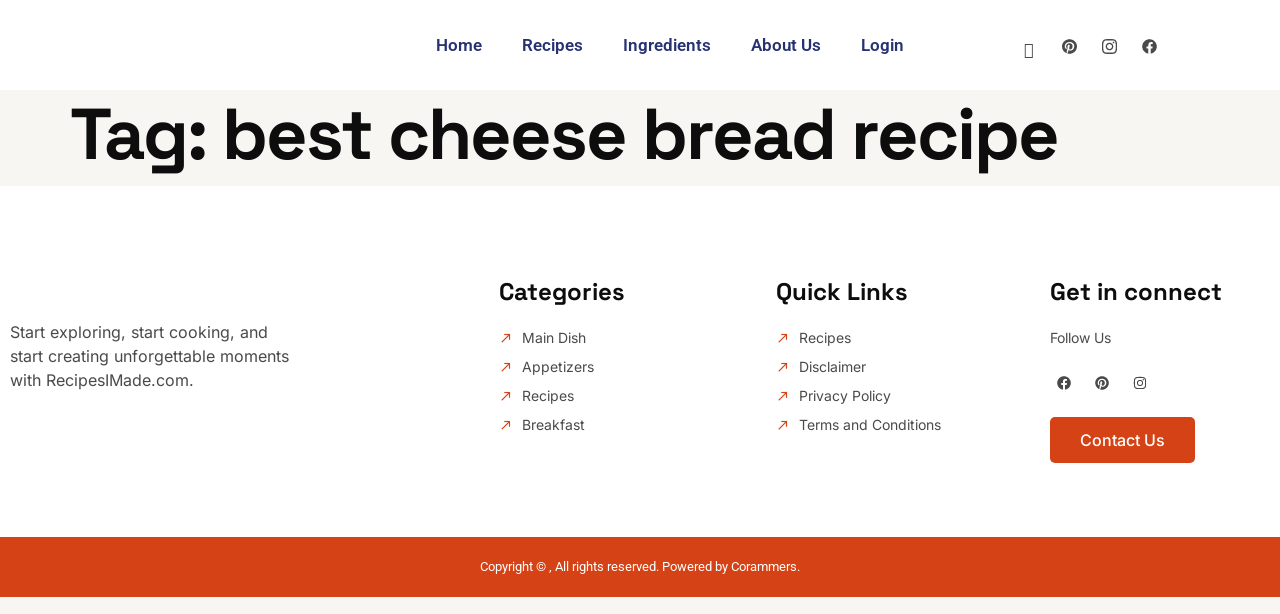

--- FILE ---
content_type: text/css
request_url: https://recipesimade.com/wp-content/uploads/elementor/css/post-359.css?ver=1768484625
body_size: 1167
content:
.elementor-359 .elementor-element.elementor-element-23a86e91 > .elementor-container > .elementor-column > .elementor-widget-wrap{align-content:center;align-items:center;}.elementor-359 .elementor-element.elementor-element-23a86e91:not(.elementor-motion-effects-element-type-background), .elementor-359 .elementor-element.elementor-element-23a86e91 > .elementor-motion-effects-container > .elementor-motion-effects-layer{background-color:var( --e-global-color-text );}.elementor-359 .elementor-element.elementor-element-23a86e91{transition:background 0.3s, border 0.3s, border-radius 0.3s, box-shadow 0.3s;padding:10px 20px 10px 30px;overflow:visible;}.elementor-359 .elementor-element.elementor-element-23a86e91 > .elementor-background-overlay{transition:background 0.3s, border-radius 0.3s, opacity 0.3s;}.elementor-359 .elementor-element.elementor-element-5ec5cdc9 > .elementor-widget-wrap > .elementor-widget:not(.elementor-widget__width-auto):not(.elementor-widget__width-initial):not(:last-child):not(.elementor-absolute){margin-bottom:0px;}.elementor-359 .elementor-element.elementor-element-5ec5cdc9 > .elementor-element-populated{padding:0px 15px 0px 15px;}.elementor-359 .elementor-element.elementor-element-3f66623 img{width:55%;}.elementor-359 .elementor-element.elementor-element-101295b9 > .elementor-widget-wrap > .elementor-widget:not(.elementor-widget__width-auto):not(.elementor-widget__width-initial):not(:last-child):not(.elementor-absolute){margin-bottom:0px;}.elementor-359 .elementor-element.elementor-element-101295b9 > .elementor-element-populated{padding:0px 15px 0px 15px;}.elementor-359 .elementor-element.elementor-element-290a834e .elementskit-menu-hamburger:hover{background-color:#ff5e13;}.elementor-359 .elementor-element.elementor-element-290a834e{z-index:15;}.elementor-359 .elementor-element.elementor-element-290a834e .elementskit-menu-container{height:70px;border-radius:0px 0px 0px 0px;}.elementor-359 .elementor-element.elementor-element-290a834e .elementskit-navbar-nav > li > a{font-family:"Roboto", Sans-serif;font-size:17px;font-weight:600;text-transform:capitalize;color:#273272;padding:0px 20px 0px 20px;}.elementor-359 .elementor-element.elementor-element-290a834e .elementskit-navbar-nav > li > a:hover{color:var( --e-global-color-d49ac81 );}.elementor-359 .elementor-element.elementor-element-290a834e .elementskit-navbar-nav > li > a:focus{color:var( --e-global-color-d49ac81 );}.elementor-359 .elementor-element.elementor-element-290a834e .elementskit-navbar-nav > li > a:active{color:var( --e-global-color-d49ac81 );}.elementor-359 .elementor-element.elementor-element-290a834e .elementskit-navbar-nav > li:hover > a{color:var( --e-global-color-d49ac81 );}.elementor-359 .elementor-element.elementor-element-290a834e .elementskit-navbar-nav > li:hover > a .elementskit-submenu-indicator{color:var( --e-global-color-d49ac81 );}.elementor-359 .elementor-element.elementor-element-290a834e .elementskit-navbar-nav > li > a:hover .elementskit-submenu-indicator{color:var( --e-global-color-d49ac81 );}.elementor-359 .elementor-element.elementor-element-290a834e .elementskit-navbar-nav > li > a:focus .elementskit-submenu-indicator{color:var( --e-global-color-d49ac81 );}.elementor-359 .elementor-element.elementor-element-290a834e .elementskit-navbar-nav > li > a:active .elementskit-submenu-indicator{color:var( --e-global-color-d49ac81 );}.elementor-359 .elementor-element.elementor-element-290a834e .elementskit-navbar-nav > li.current-menu-item > a{color:var( --e-global-color-d49ac81 );}.elementor-359 .elementor-element.elementor-element-290a834e .elementskit-navbar-nav > li.current-menu-ancestor > a{color:var( --e-global-color-d49ac81 );}.elementor-359 .elementor-element.elementor-element-290a834e .elementskit-navbar-nav > li.current-menu-ancestor > a .elementskit-submenu-indicator{color:var( --e-global-color-d49ac81 );}.elementor-359 .elementor-element.elementor-element-290a834e .elementskit-navbar-nav > li > a .elementskit-submenu-indicator{color:#021343;fill:#021343;}.elementor-359 .elementor-element.elementor-element-290a834e .elementskit-navbar-nav > li > a .ekit-submenu-indicator-icon{color:#021343;fill:#021343;}.elementor-359 .elementor-element.elementor-element-290a834e .elementskit-navbar-nav .elementskit-submenu-panel > li > a{font-family:"Roboto", Sans-serif;font-size:15px;font-weight:400;padding:6px 0px 7px 0px;color:#000000;}.elementor-359 .elementor-element.elementor-element-290a834e .elementskit-navbar-nav .elementskit-submenu-panel > li > a:hover{color:#121147;}.elementor-359 .elementor-element.elementor-element-290a834e .elementskit-navbar-nav .elementskit-submenu-panel > li > a:focus{color:#121147;}.elementor-359 .elementor-element.elementor-element-290a834e .elementskit-navbar-nav .elementskit-submenu-panel > li > a:active{color:#121147;}.elementor-359 .elementor-element.elementor-element-290a834e .elementskit-navbar-nav .elementskit-submenu-panel > li:hover > a{color:#121147;}.elementor-359 .elementor-element.elementor-element-290a834e .elementskit-navbar-nav .elementskit-submenu-panel > li.current-menu-item > a{color:#707070 !important;}.elementor-359 .elementor-element.elementor-element-290a834e .elementskit-submenu-panel{padding:15px 15px 15px 25px;}.elementor-359 .elementor-element.elementor-element-290a834e .elementskit-navbar-nav .elementskit-submenu-panel{border-radius:0px 0px 0px 0px;min-width:220px;box-shadow:0px 0px 10px 0px rgba(0,0,0,0.12);}.elementor-359 .elementor-element.elementor-element-290a834e .elementskit-menu-hamburger{float:right;border-style:solid;border-color:#ff5e13;}.elementor-359 .elementor-element.elementor-element-290a834e .elementskit-menu-hamburger .elementskit-menu-hamburger-icon{background-color:var( --e-global-color-text );}.elementor-359 .elementor-element.elementor-element-290a834e .elementskit-menu-hamburger > .ekit-menu-icon{color:var( --e-global-color-text );}.elementor-359 .elementor-element.elementor-element-290a834e .elementskit-menu-hamburger:hover .elementskit-menu-hamburger-icon{background-color:rgba(255,255,255,0.5);}.elementor-359 .elementor-element.elementor-element-290a834e .elementskit-menu-hamburger:hover > .ekit-menu-icon{color:rgba(255,255,255,0.5);}.elementor-359 .elementor-element.elementor-element-290a834e .elementskit-menu-close{color:var( --e-global-color-text );}.elementor-359 .elementor-element.elementor-element-290a834e .elementskit-menu-close:hover{color:rgba(0, 0, 0, 0.5);}.elementor-359 .elementor-element.elementor-element-5658721d > .elementor-widget-wrap > .elementor-widget:not(.elementor-widget__width-auto):not(.elementor-widget__width-initial):not(:last-child):not(.elementor-absolute){margin-bottom:0px;}.elementor-359 .elementor-element.elementor-element-5658721d > .elementor-element-populated{padding:0px 15px 0px 15px;}.elementor-359 .elementor-element.elementor-element-710db0b{width:auto;max-width:auto;}.elementor-359 .elementor-element.elementor-element-710db0b .ekit_navsearch-button :is(i, svg){font-size:16px;}.elementor-359 .elementor-element.elementor-element-710db0b .ekit_navsearch-button{margin:5px 5px 5px 5px;padding:0px 0px 0px 0px;width:15px;height:15px;line-height:31px;text-align:center;}.ekit-popup-710db0b .ekit_modal-searchPanel .ekit-search-group input:not([type="submit"]){border-radius:10px 10px 10px 10px;}.elementor-359 .elementor-element.elementor-element-61328e09 .elementor-repeater-item-5eb0945 > a :is(i, svg){color:#111111;fill:#111111;}.elementor-359 .elementor-element.elementor-element-61328e09 .elementor-repeater-item-5eb0945 > a{background-color:rgba(255,255,255,0);}.elementor-359 .elementor-element.elementor-element-61328e09 .elementor-repeater-item-5eb0945 > a:hover{color:var( --e-global-color-d49ac81 );}.elementor-359 .elementor-element.elementor-element-61328e09 .elementor-repeater-item-5eb0945 > a:hover svg path{stroke:var( --e-global-color-d49ac81 );fill:var( --e-global-color-d49ac81 );}.elementor-359 .elementor-element.elementor-element-61328e09 .elementor-repeater-item-5f6e3db > a :is(i, svg){color:#111111;fill:#111111;}.elementor-359 .elementor-element.elementor-element-61328e09 .elementor-repeater-item-5f6e3db > a:hover{color:#e4405f;}.elementor-359 .elementor-element.elementor-element-61328e09 .elementor-repeater-item-5f6e3db > a:hover svg path{stroke:#e4405f;fill:#e4405f;}.elementor-359 .elementor-element.elementor-element-61328e09 .elementor-repeater-item-dfe1b0a > a :is(i, svg){color:#111111;fill:#111111;}.elementor-359 .elementor-element.elementor-element-61328e09 .elementor-repeater-item-dfe1b0a > a:hover{color:#e4405f;}.elementor-359 .elementor-element.elementor-element-61328e09 .elementor-repeater-item-dfe1b0a > a:hover svg path{stroke:#e4405f;fill:#e4405f;}.elementor-359 .elementor-element.elementor-element-61328e09{width:auto;max-width:auto;}.elementor-359 .elementor-element.elementor-element-61328e09 .ekit_social_media{text-align:right;}.elementor-359 .elementor-element.elementor-element-61328e09 .ekit_social_media > li{display:inline-block;margin:0px 0px 0px 20px;}.elementor-359 .elementor-element.elementor-element-61328e09 .ekit_social_media > li > a{text-decoration:none;}.elementor-359 .elementor-element.elementor-element-61328e09 .ekit_social_media > li > a i{font-size:15px;}.elementor-359 .elementor-element.elementor-element-61328e09 .ekit_social_media > li > a svg{max-width:15px;}@media(min-width:768px){.elementor-359 .elementor-element.elementor-element-5ec5cdc9{width:25%;}.elementor-359 .elementor-element.elementor-element-101295b9{width:54%;}.elementor-359 .elementor-element.elementor-element-5658721d{width:20.332%;}}@media(max-width:1024px) and (min-width:768px){.elementor-359 .elementor-element.elementor-element-5ec5cdc9{width:50%;}.elementor-359 .elementor-element.elementor-element-101295b9{width:50%;}.elementor-359 .elementor-element.elementor-element-5658721d{width:30%;}}@media(max-width:1024px){.elementor-359 .elementor-element.elementor-element-23a86e91{padding:15px 0px 15px 0px;}.elementor-359 .elementor-element.elementor-element-290a834e .elementskit-nav-identity-panel{padding:10px 0px 10px 0px;}.elementor-359 .elementor-element.elementor-element-290a834e .elementskit-menu-container{max-width:350px;border-radius:0px 0px 0px 0px;}.elementor-359 .elementor-element.elementor-element-290a834e .elementskit-navbar-nav > li > a{color:#000000;padding:10px 15px 10px 15px;}.elementor-359 .elementor-element.elementor-element-290a834e .elementskit-navbar-nav .elementskit-submenu-panel > li > a{padding:15px 15px 15px 15px;}.elementor-359 .elementor-element.elementor-element-290a834e .elementskit-navbar-nav .elementskit-submenu-panel{border-radius:0px 0px 0px 0px;}.elementor-359 .elementor-element.elementor-element-290a834e .elementskit-menu-hamburger{padding:8px 8px 8px 8px;width:45px;border-radius:3px;}.elementor-359 .elementor-element.elementor-element-290a834e .elementskit-menu-close{padding:8px 8px 8px 8px;margin:12px 12px 12px 12px;width:45px;border-radius:3px;}.elementor-359 .elementor-element.elementor-element-290a834e .elementskit-nav-logo > img{max-width:160px;max-height:60px;}.elementor-359 .elementor-element.elementor-element-290a834e .elementskit-nav-logo{margin:5px 0px 5px 0px;padding:5px 5px 5px 5px;}}@media(max-width:767px){.elementor-359 .elementor-element.elementor-element-5ec5cdc9{width:50%;}.elementor-359 .elementor-element.elementor-element-3f66623 img{width:80%;}.elementor-359 .elementor-element.elementor-element-101295b9{width:50%;}.elementor-359 .elementor-element.elementor-element-290a834e .elementskit-menu-hamburger{border-width:1px 1px 1px 1px;}.elementor-359 .elementor-element.elementor-element-290a834e .elementskit-nav-logo > img{max-width:120px;max-height:50px;}}

--- FILE ---
content_type: text/css
request_url: https://recipesimade.com/wp-content/cache/min/1/wp-content/plugins/my-favorites/assets/select.css?ver=1768485973
body_size: 442
content:
@charset "utf-8";@font-face{font-family:'icomoon-ccc-my_favorite';src:url(../../../../../../../plugins/my-favorites/assets/fonts/icomoon-ccc-my_favorite.eot?pzf51e);src:url('../../../../../../../plugins/my-favorites/assets/fonts/icomoon-ccc-my_favorite.eot?pzf51e#iefix') format('embedded-opentype'),url(../../../../../../../plugins/my-favorites/assets/fonts/icomoon-ccc-my_favorite.ttf?pzf51e) format('truetype'),url(../../../../../../../plugins/my-favorites/assets/fonts/icomoon-ccc-my_favorite.woff?pzf51e) format('woff'),url('../../../../../../../plugins/my-favorites/assets/fonts/icomoon-ccc-my_favorite.svg?pzf51e#icomoon-ccc-my_favorite') format('svg');font-weight:400;font-style:normal;font-display:swap}[class^="icon-ccc-my_favorite-"],[class*=" icon-ccc-my_favorite-"]{font-family:'icomoon-ccc-my_favorite'!important;speak:never;font-style:normal;font-weight:400;font-variant:normal;text-transform:none;line-height:1;-webkit-font-smoothing:antialiased;-moz-osx-font-smoothing:grayscale}.icon-ccc-my_favorite-heart:before{content:"\f004"}.icon-ccc-my_favorite-refresh:before{content:"\f021"}.icon-ccc-my_favorite-minus-circle:before{content:"\f056"}.icon-ccc-my_favorite-check-circle:before{content:"\f058"}.icon-ccc-my_favorite-check-circle-o:before{content:"\f05d"}.icon-ccc-my_favorite-ban:before{content:"\f05e"}.icon-ccc-my_favorite-heart-o:before{content:"\f08a"}.icon-ccc-my_favorite-trash:before{content:"\f1f8"}.ccc-favorite-post-count>a::before,.ccc-favorite-post-toggle>a::before,.ccc-favorite-post-delete>a::before{font-family:'icomoon-ccc-my_favorite'!important;speak:never;font-style:normal;font-weight:400;font-variant:normal;text-transform:none;line-height:1;-webkit-font-smoothing:antialiased;-moz-osx-font-smoothing:grayscale}.ccc-favorite-post-toggle>a{display:inline-block;vertical-align:top;box-sizing:border-box;padding:0 6px;transition:all 0.3s;text-decoration:none}.ccc-favorite-post-toggle>a::before{content:"\f08a"}.ccc-favorite-post-toggle>a.save::before{content:"\f004"}.ccc-favorite-post-delete>a::before{font-size:18px;display:inline-block;vertical-align:middle;margin-right:.25em;content:"\f1f8"}.ccc-favorite-post-count{transition:all 0.3s;margin-right:12px;display:none}.ccc-favorite-post-count.active{display:block}.ccc-favorite-post-count>a{display:block;box-sizing:border-box;text-decoration:none}.ccc-favorite-post-count>a::before{font-size:16px;margin-right:.25em;content:"\f004"}.ccc-favorite-post-count .num{font-size:.75em;font-weight:700}.ccc-favorite-post-count .text{font-size:0;display:none}.ccc-favorite-post-toggle[data-ccc_my_favorites-select_button-style="1"]{text-align:right;position:relative;z-index:10}.ccc-favorite-post-toggle[data-ccc_my_favorites-select_button-style="1"]>a>.text{display:none}

--- FILE ---
content_type: text/css
request_url: https://recipesimade.com/wp-content/uploads/elementor/css/post-47.css?ver=1768484625
body_size: 1273
content:
.elementor-47 .elementor-element.elementor-element-35ea935b > .elementor-container > .elementor-column > .elementor-widget-wrap{align-content:center;align-items:center;}.elementor-47 .elementor-element.elementor-element-35ea935b:not(.elementor-motion-effects-element-type-background), .elementor-47 .elementor-element.elementor-element-35ea935b > .elementor-motion-effects-container > .elementor-motion-effects-layer{background-color:var( --e-global-color-text );}.elementor-47 .elementor-element.elementor-element-35ea935b{transition:background 0.3s, border 0.3s, border-radius 0.3s, box-shadow 0.3s;z-index:99;overflow:visible;}.elementor-47 .elementor-element.elementor-element-35ea935b > .elementor-background-overlay{transition:background 0.3s, border-radius 0.3s, opacity 0.3s;}.elementor-47 .elementor-element.elementor-element-7330579 > .elementor-element-populated{padding:0px 0px 0px 0px;}.elementor-47 .elementor-element.elementor-element-11326ad > .elementor-container > .elementor-column > .elementor-widget-wrap{align-content:center;align-items:center;}.elementor-47 .elementor-element.elementor-element-11326ad{overflow:visible;}.elementor-47 .elementor-element.elementor-element-7e5b6469{text-align:left;}.elementor-47 .elementor-element.elementor-element-7e5b6469 img{max-width:150px;}.elementor-47 .elementor-element.elementor-element-62d35dec > .elementor-element-populated{padding:0px 0px 0px 0px;}.elementor-47 .elementor-element.elementor-element-5ec760bd .elementor-menu-toggle{margin:0 auto;background-color:#02010100;}.elementor-47 .elementor-element.elementor-element-5ec760bd .elementor-nav-menu .elementor-item{font-family:"Space Grotesk", Sans-serif;font-size:20px;font-weight:600;text-transform:capitalize;}.elementor-47 .elementor-element.elementor-element-5ec760bd .elementor-nav-menu--main .elementor-item{color:var( --e-global-color-secondary );fill:var( --e-global-color-secondary );padding-left:0px;padding-right:0px;padding-top:21px;padding-bottom:21px;}.elementor-47 .elementor-element.elementor-element-5ec760bd .elementor-nav-menu--main .elementor-item:hover,
					.elementor-47 .elementor-element.elementor-element-5ec760bd .elementor-nav-menu--main .elementor-item.elementor-item-active,
					.elementor-47 .elementor-element.elementor-element-5ec760bd .elementor-nav-menu--main .elementor-item.highlighted,
					.elementor-47 .elementor-element.elementor-element-5ec760bd .elementor-nav-menu--main .elementor-item:focus{color:var( --e-global-color-d7d34cf );fill:var( --e-global-color-d7d34cf );}.elementor-47 .elementor-element.elementor-element-5ec760bd{--e-nav-menu-horizontal-menu-item-margin:calc( 50px / 2 );}.elementor-47 .elementor-element.elementor-element-5ec760bd .elementor-nav-menu--main:not(.elementor-nav-menu--layout-horizontal) .elementor-nav-menu > li:not(:last-child){margin-bottom:50px;}.elementor-47 .elementor-element.elementor-element-5ec760bd .elementor-nav-menu--dropdown a, .elementor-47 .elementor-element.elementor-element-5ec760bd .elementor-menu-toggle{color:var( --e-global-color-secondary );fill:var( --e-global-color-secondary );}.elementor-47 .elementor-element.elementor-element-5ec760bd .elementor-nav-menu--dropdown{background-color:var( --e-global-color-text );border-radius:10px 10px 10px 10px;}.elementor-47 .elementor-element.elementor-element-5ec760bd .elementor-nav-menu--dropdown a:hover,
					.elementor-47 .elementor-element.elementor-element-5ec760bd .elementor-nav-menu--dropdown a:focus,
					.elementor-47 .elementor-element.elementor-element-5ec760bd .elementor-nav-menu--dropdown a.elementor-item-active,
					.elementor-47 .elementor-element.elementor-element-5ec760bd .elementor-nav-menu--dropdown a.highlighted,
					.elementor-47 .elementor-element.elementor-element-5ec760bd .elementor-menu-toggle:hover,
					.elementor-47 .elementor-element.elementor-element-5ec760bd .elementor-menu-toggle:focus{color:var( --e-global-color-text );}.elementor-47 .elementor-element.elementor-element-5ec760bd .elementor-nav-menu--dropdown a:hover,
					.elementor-47 .elementor-element.elementor-element-5ec760bd .elementor-nav-menu--dropdown a:focus,
					.elementor-47 .elementor-element.elementor-element-5ec760bd .elementor-nav-menu--dropdown a.elementor-item-active,
					.elementor-47 .elementor-element.elementor-element-5ec760bd .elementor-nav-menu--dropdown a.highlighted{background-color:var( --e-global-color-d7d34cf );}.elementor-47 .elementor-element.elementor-element-5ec760bd .elementor-nav-menu--dropdown .elementor-item, .elementor-47 .elementor-element.elementor-element-5ec760bd .elementor-nav-menu--dropdown  .elementor-sub-item{font-family:var( --e-global-typography-520c191-font-family ), Sans-serif;font-size:var( --e-global-typography-520c191-font-size );font-weight:var( --e-global-typography-520c191-font-weight );letter-spacing:var( --e-global-typography-520c191-letter-spacing );word-spacing:var( --e-global-typography-520c191-word-spacing );}.elementor-47 .elementor-element.elementor-element-5ec760bd .elementor-nav-menu--dropdown li:first-child a{border-top-left-radius:10px;border-top-right-radius:10px;}.elementor-47 .elementor-element.elementor-element-5ec760bd .elementor-nav-menu--dropdown li:last-child a{border-bottom-right-radius:10px;border-bottom-left-radius:10px;}.elementor-47 .elementor-element.elementor-element-5ec760bd .elementor-nav-menu--main .elementor-nav-menu--dropdown, .elementor-47 .elementor-element.elementor-element-5ec760bd .elementor-nav-menu__container.elementor-nav-menu--dropdown{box-shadow:0px 0px 10px 0px rgba(0, 0, 0, 0.05);}.elementor-47 .elementor-element.elementor-element-5ec760bd div.elementor-menu-toggle{color:var( --e-global-color-d49ac81 );}.elementor-47 .elementor-element.elementor-element-5ec760bd div.elementor-menu-toggle svg{fill:var( --e-global-color-d49ac81 );}.elementor-47 .elementor-element.elementor-element-5ec760bd div.elementor-menu-toggle:hover, .elementor-47 .elementor-element.elementor-element-5ec760bd div.elementor-menu-toggle:focus{color:var( --e-global-color-332724a );}.elementor-47 .elementor-element.elementor-element-5ec760bd div.elementor-menu-toggle:hover svg, .elementor-47 .elementor-element.elementor-element-5ec760bd div.elementor-menu-toggle:focus svg{fill:var( --e-global-color-332724a );}.elementor-47 .elementor-element.elementor-element-4760a8d{--grid-template-columns:repeat(0, auto);--icon-size:14px;--grid-column-gap:5px;--grid-row-gap:0px;}.elementor-47 .elementor-element.elementor-element-4760a8d .elementor-widget-container{text-align:left;}.elementor-47 .elementor-element.elementor-element-4760a8d .elementor-social-icon{background-color:#02010100;}.elementor-47 .elementor-element.elementor-element-4760a8d .elementor-social-icon i{color:var( --e-global-color-primary );}.elementor-47 .elementor-element.elementor-element-4760a8d .elementor-social-icon svg{fill:var( --e-global-color-primary );}.elementor-47 .elementor-element.elementor-element-4760a8d .elementor-social-icon:hover i{color:var( --e-global-color-d7d34cf );}.elementor-47 .elementor-element.elementor-element-4760a8d .elementor-social-icon:hover svg{fill:var( --e-global-color-d7d34cf );}.elementor-47 .elementor-element.elementor-element-af7e520 > .elementor-container > .elementor-column > .elementor-widget-wrap{align-content:center;align-items:center;}.elementor-47 .elementor-element.elementor-element-af7e520:not(.elementor-motion-effects-element-type-background), .elementor-47 .elementor-element.elementor-element-af7e520 > .elementor-motion-effects-container > .elementor-motion-effects-layer{background-color:var( --e-global-color-text );}.elementor-47 .elementor-element.elementor-element-af7e520{transition:background 0.3s, border 0.3s, border-radius 0.3s, box-shadow 0.3s;z-index:99;overflow:visible;}.elementor-47 .elementor-element.elementor-element-af7e520 > .elementor-background-overlay{transition:background 0.3s, border-radius 0.3s, opacity 0.3s;}.elementor-47 .elementor-element.elementor-element-a4954f9{text-align:left;}.elementor-47 .elementor-element.elementor-element-a4954f9 img{max-width:150px;}.elementor-47 .elementor-element.elementor-element-5f28fe9 > .elementor-element-populated{padding:0px 0px 0px 0px;}.elementor-47 .elementor-element.elementor-element-0fb913e.elementor-element{--flex-grow:0;--flex-shrink:0;}.elementor-47 .elementor-element.elementor-element-0fb913e .elementor-menu-toggle{margin:0 auto;background-color:#02010100;}.elementor-47 .elementor-element.elementor-element-0fb913e .elementor-nav-menu .elementor-item{font-family:"Space Grotesk", Sans-serif;font-size:20px;font-weight:600;text-transform:capitalize;}.elementor-47 .elementor-element.elementor-element-0fb913e .elementor-nav-menu--main .elementor-item{color:var( --e-global-color-secondary );fill:var( --e-global-color-secondary );padding-left:0px;padding-right:0px;padding-top:21px;padding-bottom:21px;}.elementor-47 .elementor-element.elementor-element-0fb913e .elementor-nav-menu--main .elementor-item:hover,
					.elementor-47 .elementor-element.elementor-element-0fb913e .elementor-nav-menu--main .elementor-item.elementor-item-active,
					.elementor-47 .elementor-element.elementor-element-0fb913e .elementor-nav-menu--main .elementor-item.highlighted,
					.elementor-47 .elementor-element.elementor-element-0fb913e .elementor-nav-menu--main .elementor-item:focus{color:var( --e-global-color-d7d34cf );fill:var( --e-global-color-d7d34cf );}.elementor-47 .elementor-element.elementor-element-0fb913e{--e-nav-menu-horizontal-menu-item-margin:calc( 50px / 2 );}.elementor-47 .elementor-element.elementor-element-0fb913e .elementor-nav-menu--main:not(.elementor-nav-menu--layout-horizontal) .elementor-nav-menu > li:not(:last-child){margin-bottom:50px;}.elementor-47 .elementor-element.elementor-element-0fb913e .elementor-nav-menu--dropdown a, .elementor-47 .elementor-element.elementor-element-0fb913e .elementor-menu-toggle{color:var( --e-global-color-secondary );fill:var( --e-global-color-secondary );}.elementor-47 .elementor-element.elementor-element-0fb913e .elementor-nav-menu--dropdown{background-color:var( --e-global-color-text );border-radius:10px 10px 10px 10px;}.elementor-47 .elementor-element.elementor-element-0fb913e .elementor-nav-menu--dropdown a:hover,
					.elementor-47 .elementor-element.elementor-element-0fb913e .elementor-nav-menu--dropdown a:focus,
					.elementor-47 .elementor-element.elementor-element-0fb913e .elementor-nav-menu--dropdown a.elementor-item-active,
					.elementor-47 .elementor-element.elementor-element-0fb913e .elementor-nav-menu--dropdown a.highlighted,
					.elementor-47 .elementor-element.elementor-element-0fb913e .elementor-menu-toggle:hover,
					.elementor-47 .elementor-element.elementor-element-0fb913e .elementor-menu-toggle:focus{color:var( --e-global-color-text );}.elementor-47 .elementor-element.elementor-element-0fb913e .elementor-nav-menu--dropdown a:hover,
					.elementor-47 .elementor-element.elementor-element-0fb913e .elementor-nav-menu--dropdown a:focus,
					.elementor-47 .elementor-element.elementor-element-0fb913e .elementor-nav-menu--dropdown a.elementor-item-active,
					.elementor-47 .elementor-element.elementor-element-0fb913e .elementor-nav-menu--dropdown a.highlighted{background-color:var( --e-global-color-d7d34cf );}.elementor-47 .elementor-element.elementor-element-0fb913e .elementor-nav-menu--dropdown .elementor-item, .elementor-47 .elementor-element.elementor-element-0fb913e .elementor-nav-menu--dropdown  .elementor-sub-item{font-family:var( --e-global-typography-520c191-font-family ), Sans-serif;font-size:var( --e-global-typography-520c191-font-size );font-weight:var( --e-global-typography-520c191-font-weight );letter-spacing:var( --e-global-typography-520c191-letter-spacing );word-spacing:var( --e-global-typography-520c191-word-spacing );}.elementor-47 .elementor-element.elementor-element-0fb913e .elementor-nav-menu--dropdown li:first-child a{border-top-left-radius:10px;border-top-right-radius:10px;}.elementor-47 .elementor-element.elementor-element-0fb913e .elementor-nav-menu--dropdown li:last-child a{border-bottom-right-radius:10px;border-bottom-left-radius:10px;}.elementor-47 .elementor-element.elementor-element-0fb913e .elementor-nav-menu--main .elementor-nav-menu--dropdown, .elementor-47 .elementor-element.elementor-element-0fb913e .elementor-nav-menu__container.elementor-nav-menu--dropdown{box-shadow:0px 0px 10px 0px rgba(0, 0, 0, 0.05);}.elementor-47 .elementor-element.elementor-element-0fb913e div.elementor-menu-toggle{color:var( --e-global-color-d49ac81 );}.elementor-47 .elementor-element.elementor-element-0fb913e div.elementor-menu-toggle svg{fill:var( --e-global-color-d49ac81 );}.elementor-47 .elementor-element.elementor-element-0fb913e div.elementor-menu-toggle:hover, .elementor-47 .elementor-element.elementor-element-0fb913e div.elementor-menu-toggle:focus{color:var( --e-global-color-332724a );}.elementor-47 .elementor-element.elementor-element-0fb913e div.elementor-menu-toggle:hover svg, .elementor-47 .elementor-element.elementor-element-0fb913e div.elementor-menu-toggle:focus svg{fill:var( --e-global-color-332724a );}.elementor-theme-builder-content-area{height:400px;}.elementor-location-header:before, .elementor-location-footer:before{content:"";display:table;clear:both;}@media(max-width:1024px){.elementor-47 .elementor-element.elementor-element-5ec760bd .elementor-nav-menu .elementor-item{font-size:16px;}.elementor-47 .elementor-element.elementor-element-5ec760bd .elementor-nav-menu--dropdown .elementor-item, .elementor-47 .elementor-element.elementor-element-5ec760bd .elementor-nav-menu--dropdown  .elementor-sub-item{font-size:var( --e-global-typography-520c191-font-size );letter-spacing:var( --e-global-typography-520c191-letter-spacing );word-spacing:var( --e-global-typography-520c191-word-spacing );}.elementor-47 .elementor-element.elementor-element-5ec760bd{--nav-menu-icon-size:28px;}.elementor-47 .elementor-element.elementor-element-0fb913e .elementor-nav-menu .elementor-item{font-size:16px;}.elementor-47 .elementor-element.elementor-element-0fb913e .elementor-nav-menu--dropdown .elementor-item, .elementor-47 .elementor-element.elementor-element-0fb913e .elementor-nav-menu--dropdown  .elementor-sub-item{font-size:var( --e-global-typography-520c191-font-size );letter-spacing:var( --e-global-typography-520c191-letter-spacing );word-spacing:var( --e-global-typography-520c191-word-spacing );}.elementor-47 .elementor-element.elementor-element-0fb913e{--nav-menu-icon-size:28px;}}@media(min-width:768px){.elementor-47 .elementor-element.elementor-element-7330579{width:85%;}.elementor-47 .elementor-element.elementor-element-443a02fa{width:20%;}.elementor-47 .elementor-element.elementor-element-62d35dec{width:80%;}.elementor-47 .elementor-element.elementor-element-36201871{width:15%;}}@media(max-width:1024px) and (min-width:768px){.elementor-47 .elementor-element.elementor-element-7330579{width:80%;}.elementor-47 .elementor-element.elementor-element-443a02fa{width:90%;}.elementor-47 .elementor-element.elementor-element-62d35dec{width:10%;}.elementor-47 .elementor-element.elementor-element-36201871{width:20%;}.elementor-47 .elementor-element.elementor-element-b5da9bc{width:90%;}.elementor-47 .elementor-element.elementor-element-5f28fe9{width:10%;}}@media(max-width:767px){.elementor-47 .elementor-element.elementor-element-7330579{width:80%;}.elementor-47 .elementor-element.elementor-element-443a02fa{width:80%;}.elementor-47 .elementor-element.elementor-element-62d35dec{width:20%;}.elementor-47 .elementor-element.elementor-element-5ec760bd .elementor-nav-menu .elementor-item{font-size:14px;}.elementor-47 .elementor-element.elementor-element-5ec760bd .elementor-nav-menu--dropdown .elementor-item, .elementor-47 .elementor-element.elementor-element-5ec760bd .elementor-nav-menu--dropdown  .elementor-sub-item{font-size:var( --e-global-typography-520c191-font-size );letter-spacing:var( --e-global-typography-520c191-letter-spacing );word-spacing:var( --e-global-typography-520c191-word-spacing );}.elementor-47 .elementor-element.elementor-element-36201871{width:20%;}.elementor-47 .elementor-element.elementor-element-b5da9bc{width:80%;}.elementor-47 .elementor-element.elementor-element-5f28fe9{width:20%;}.elementor-47 .elementor-element.elementor-element-0fb913e{width:var( --container-widget-width, 50.875px );max-width:50.875px;--container-widget-width:50.875px;--container-widget-flex-grow:0;}.elementor-47 .elementor-element.elementor-element-0fb913e .elementor-nav-menu .elementor-item{font-size:14px;}.elementor-47 .elementor-element.elementor-element-0fb913e .elementor-nav-menu--dropdown .elementor-item, .elementor-47 .elementor-element.elementor-element-0fb913e .elementor-nav-menu--dropdown  .elementor-sub-item{font-size:var( --e-global-typography-520c191-font-size );letter-spacing:var( --e-global-typography-520c191-letter-spacing );word-spacing:var( --e-global-typography-520c191-word-spacing );}}

--- FILE ---
content_type: text/css
request_url: https://recipesimade.com/wp-content/uploads/elementor/css/post-45.css?ver=1768484828
body_size: 892
content:
.elementor-45 .elementor-element.elementor-element-dd88057:not(.elementor-motion-effects-element-type-background), .elementor-45 .elementor-element.elementor-element-dd88057 > .elementor-motion-effects-container > .elementor-motion-effects-layer{background-color:var( --e-global-color-text );}.elementor-45 .elementor-element.elementor-element-dd88057{transition:background 0.3s, border 0.3s, border-radius 0.3s, box-shadow 0.3s;padding:3em 0em 2em 0em;overflow:visible;}.elementor-45 .elementor-element.elementor-element-dd88057 > .elementor-background-overlay{transition:background 0.3s, border-radius 0.3s, opacity 0.3s;}.elementor-45 .elementor-element.elementor-element-10566099{overflow:visible;}.elementor-45 .elementor-element.elementor-element-66b371cc > .elementor-element-populated{margin:0% 30% 0% 0%;--e-column-margin-right:30%;--e-column-margin-left:0%;padding:2em 2em 2em 0em;}.elementor-45 .elementor-element.elementor-element-08b7157{text-align:left;}.elementor-45 .elementor-element.elementor-element-08b7157 img{width:55%;}.elementor-45 .elementor-element.elementor-element-2e932824 > .elementor-element-populated{padding:2em 2em 2em 2em;}.elementor-45 .elementor-element.elementor-element-71dd615a .elementor-icon-list-items:not(.elementor-inline-items) .elementor-icon-list-item:not(:last-child){padding-block-end:calc(7px/2);}.elementor-45 .elementor-element.elementor-element-71dd615a .elementor-icon-list-items:not(.elementor-inline-items) .elementor-icon-list-item:not(:first-child){margin-block-start:calc(7px/2);}.elementor-45 .elementor-element.elementor-element-71dd615a .elementor-icon-list-items.elementor-inline-items .elementor-icon-list-item{margin-inline:calc(7px/2);}.elementor-45 .elementor-element.elementor-element-71dd615a .elementor-icon-list-items.elementor-inline-items{margin-inline:calc(-7px/2);}.elementor-45 .elementor-element.elementor-element-71dd615a .elementor-icon-list-items.elementor-inline-items .elementor-icon-list-item:after{inset-inline-end:calc(-7px/2);}.elementor-45 .elementor-element.elementor-element-71dd615a .elementor-icon-list-icon i{color:var( --e-global-color-d7d34cf );transition:color 0.3s;}.elementor-45 .elementor-element.elementor-element-71dd615a .elementor-icon-list-icon svg{fill:var( --e-global-color-d7d34cf );transition:fill 0.3s;}.elementor-45 .elementor-element.elementor-element-71dd615a{--e-icon-list-icon-size:14px;--icon-vertical-offset:0px;}.elementor-45 .elementor-element.elementor-element-71dd615a .elementor-icon-list-item > .elementor-icon-list-text, .elementor-45 .elementor-element.elementor-element-71dd615a .elementor-icon-list-item > a{font-family:var( --e-global-typography-69c152f-font-family ), Sans-serif;font-size:var( --e-global-typography-69c152f-font-size );font-weight:var( --e-global-typography-69c152f-font-weight );line-height:var( --e-global-typography-69c152f-line-height );}.elementor-45 .elementor-element.elementor-element-71dd615a .elementor-icon-list-text{transition:color 0.3s;}.elementor-45 .elementor-element.elementor-element-18ba4fa6 > .elementor-element-populated{padding:2em 2em 2em 2em;}.elementor-45 .elementor-element.elementor-element-4f03f414 .elementor-icon-list-items:not(.elementor-inline-items) .elementor-icon-list-item:not(:last-child){padding-block-end:calc(7px/2);}.elementor-45 .elementor-element.elementor-element-4f03f414 .elementor-icon-list-items:not(.elementor-inline-items) .elementor-icon-list-item:not(:first-child){margin-block-start:calc(7px/2);}.elementor-45 .elementor-element.elementor-element-4f03f414 .elementor-icon-list-items.elementor-inline-items .elementor-icon-list-item{margin-inline:calc(7px/2);}.elementor-45 .elementor-element.elementor-element-4f03f414 .elementor-icon-list-items.elementor-inline-items{margin-inline:calc(-7px/2);}.elementor-45 .elementor-element.elementor-element-4f03f414 .elementor-icon-list-items.elementor-inline-items .elementor-icon-list-item:after{inset-inline-end:calc(-7px/2);}.elementor-45 .elementor-element.elementor-element-4f03f414 .elementor-icon-list-icon i{color:var( --e-global-color-d7d34cf );transition:color 0.3s;}.elementor-45 .elementor-element.elementor-element-4f03f414 .elementor-icon-list-icon svg{fill:var( --e-global-color-d7d34cf );transition:fill 0.3s;}.elementor-45 .elementor-element.elementor-element-4f03f414{--e-icon-list-icon-size:14px;--icon-vertical-offset:0px;}.elementor-45 .elementor-element.elementor-element-4f03f414 .elementor-icon-list-item > .elementor-icon-list-text, .elementor-45 .elementor-element.elementor-element-4f03f414 .elementor-icon-list-item > a{font-family:var( --e-global-typography-69c152f-font-family ), Sans-serif;font-size:var( --e-global-typography-69c152f-font-size );font-weight:var( --e-global-typography-69c152f-font-weight );line-height:var( --e-global-typography-69c152f-line-height );}.elementor-45 .elementor-element.elementor-element-4f03f414 .elementor-icon-list-text{transition:color 0.3s;}.elementor-45 .elementor-element.elementor-element-36ffb39a > .elementor-element-populated{padding:2em 2em 2em 2em;}.elementor-45 .elementor-element.elementor-element-4f73e30a .elementor-heading-title{font-family:var( --e-global-typography-69c152f-font-family ), Sans-serif;font-size:var( --e-global-typography-69c152f-font-size );font-weight:var( --e-global-typography-69c152f-font-weight );line-height:var( --e-global-typography-69c152f-line-height );}.elementor-45 .elementor-element.elementor-element-7787bc4{--grid-template-columns:repeat(0, auto);--icon-size:14px;--grid-column-gap:5px;--grid-row-gap:0px;}.elementor-45 .elementor-element.elementor-element-7787bc4 .elementor-widget-container{text-align:left;}.elementor-45 .elementor-element.elementor-element-7787bc4 .elementor-social-icon{background-color:#02010100;}.elementor-45 .elementor-element.elementor-element-7787bc4 .elementor-social-icon i{color:var( --e-global-color-primary );}.elementor-45 .elementor-element.elementor-element-7787bc4 .elementor-social-icon svg{fill:var( --e-global-color-primary );}.elementor-45 .elementor-element.elementor-element-7787bc4 .elementor-social-icon:hover i{color:var( --e-global-color-d7d34cf );}.elementor-45 .elementor-element.elementor-element-7787bc4 .elementor-social-icon:hover svg{fill:var( --e-global-color-d7d34cf );}.elementor-45 .elementor-element.elementor-element-64378832:not(.elementor-motion-effects-element-type-background), .elementor-45 .elementor-element.elementor-element-64378832 > .elementor-motion-effects-container > .elementor-motion-effects-layer{background-color:var( --e-global-color-d7d34cf );}.elementor-45 .elementor-element.elementor-element-64378832{transition:background 0.3s, border 0.3s, border-radius 0.3s, box-shadow 0.3s;padding:0.5em 0em 0.5em 0em;overflow:visible;}.elementor-45 .elementor-element.elementor-element-64378832 > .elementor-background-overlay{transition:background 0.3s, border-radius 0.3s, opacity 0.3s;}.elementor-45 .elementor-element.elementor-element-2ecb1d52{text-align:center;}.elementor-45 .elementor-element.elementor-element-2ecb1d52 .elementor-heading-title{font-family:"Inter", Sans-serif;font-size:13px;font-weight:400;color:var( --e-global-color-text );}.elementor-theme-builder-content-area{height:400px;}.elementor-location-header:before, .elementor-location-footer:before{content:"";display:table;clear:both;}@media(max-width:1024px){.elementor-45 .elementor-element.elementor-element-dd88057{padding:0em 0em 0em 0em;}.elementor-45 .elementor-element.elementor-element-66b371cc > .elementor-element-populated{padding:2em 2em 2em 2em;}.elementor-45 .elementor-element.elementor-element-71dd615a .elementor-icon-list-item > .elementor-icon-list-text, .elementor-45 .elementor-element.elementor-element-71dd615a .elementor-icon-list-item > a{font-size:var( --e-global-typography-69c152f-font-size );line-height:var( --e-global-typography-69c152f-line-height );}.elementor-45 .elementor-element.elementor-element-4f03f414 .elementor-icon-list-item > .elementor-icon-list-text, .elementor-45 .elementor-element.elementor-element-4f03f414 .elementor-icon-list-item > a{font-size:var( --e-global-typography-69c152f-font-size );line-height:var( --e-global-typography-69c152f-line-height );}.elementor-45 .elementor-element.elementor-element-4f73e30a .elementor-heading-title{font-size:var( --e-global-typography-69c152f-font-size );line-height:var( --e-global-typography-69c152f-line-height );}.elementor-45 .elementor-element.elementor-element-2ecb1d52{text-align:center;}.elementor-45 .elementor-element.elementor-element-2ecb1d52 .elementor-heading-title{font-size:12px;}}@media(max-width:767px){.elementor-45 .elementor-element.elementor-element-dd88057{padding:2em 0em 0em 0em;}.elementor-45 .elementor-element.elementor-element-66b371cc > .elementor-element-populated{margin:0% 0% 0% 0%;--e-column-margin-right:0%;--e-column-margin-left:0%;padding:1em 1em 1em 1em;}.elementor-45 .elementor-element.elementor-element-2e932824 > .elementor-element-populated{padding:1em 1em 1em 1em;}.elementor-45 .elementor-element.elementor-element-71dd615a .elementor-icon-list-item > .elementor-icon-list-text, .elementor-45 .elementor-element.elementor-element-71dd615a .elementor-icon-list-item > a{font-size:var( --e-global-typography-69c152f-font-size );line-height:var( --e-global-typography-69c152f-line-height );}.elementor-45 .elementor-element.elementor-element-18ba4fa6 > .elementor-element-populated{padding:1em 1em 1em 1em;}.elementor-45 .elementor-element.elementor-element-4f03f414 .elementor-icon-list-item > .elementor-icon-list-text, .elementor-45 .elementor-element.elementor-element-4f03f414 .elementor-icon-list-item > a{font-size:var( --e-global-typography-69c152f-font-size );line-height:var( --e-global-typography-69c152f-line-height );}.elementor-45 .elementor-element.elementor-element-36ffb39a > .elementor-element-populated{padding:1em 1em 1em 1em;}.elementor-45 .elementor-element.elementor-element-4f73e30a .elementor-heading-title{font-size:var( --e-global-typography-69c152f-font-size );line-height:var( --e-global-typography-69c152f-line-height );}.elementor-45 .elementor-element.elementor-element-2ecb1d52 .elementor-heading-title{font-size:11px;}}@media(min-width:768px){.elementor-45 .elementor-element.elementor-element-66b371cc{width:36.286%;}.elementor-45 .elementor-element.elementor-element-2e932824{width:21.998%;}.elementor-45 .elementor-element.elementor-element-18ba4fa6{width:21.716%;}.elementor-45 .elementor-element.elementor-element-36ffb39a{width:20%;}}@media(max-width:1024px) and (min-width:768px){.elementor-45 .elementor-element.elementor-element-66b371cc{width:100%;}.elementor-45 .elementor-element.elementor-element-2e932824{width:33%;}.elementor-45 .elementor-element.elementor-element-18ba4fa6{width:33%;}.elementor-45 .elementor-element.elementor-element-36ffb39a{width:33%;}.elementor-45 .elementor-element.elementor-element-235280f8{width:100%;}}